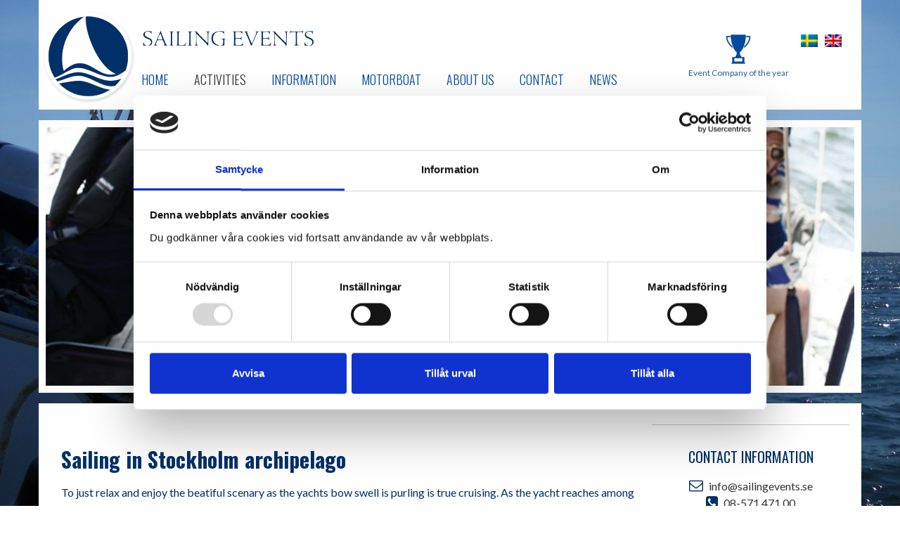

--- FILE ---
content_type: text/html; charset=UTF-8
request_url: https://www.sailingevents.se/en/aktiviteter/skargardssegling/
body_size: 15897
content:
<!DOCTYPE html>
<html lang="en-US">
<head>
<meta charset="utf-8">
<meta http-equiv="X-UA-Compatible" content="IE=edge">
<meta name="viewport" content="width=device-width, initial-scale=1">
<title>Segling i Stockholms skärgård | Evenemang för vänner &amp; företag</title>
<link rel="stylesheet" href="/wp-content/themes/cmsvrx-theme/css/bootstrap.min.css">
<link rel="stylesheet" media="all" href="https://www.sailingevents.se/wp-content/themes/cmsvrx-theme/style.css" />
<link rel="apple-touch-icon" href="/files/mobile.png" />
<link rel="icon" type="image/png" href="/files/favicon.png" />
<script type="text/javascript" data-cookieconsent="ignore">
	window.dataLayer = window.dataLayer || [];

	function gtag() {
		dataLayer.push(arguments);
	}

	gtag("consent", "default", {
		ad_personalization: "denied",
		ad_storage: "denied",
		ad_user_data: "denied",
		analytics_storage: "denied",
		functionality_storage: "denied",
		personalization_storage: "denied",
		security_storage: "granted",
		wait_for_update: 500,
	});
	gtag("set", "ads_data_redaction", true);
	gtag("set", "url_passthrough", true);
</script>
<script type="text/javascript"
		id="Cookiebot"
		src="https://consent.cookiebot.com/uc.js"
		data-implementation="wp"
		data-cbid="6a05d250-c756-4efe-89f2-e4d15a40bdc1"
						data-culture="SV"
				data-blockingmode="auto"
	></script>
<meta name='robots' content='max-image-preview:large' />
<link rel="alternate" title="oEmbed (JSON)" type="application/json+oembed" href="https://www.sailingevents.se/en/wp-json/oembed/1.0/embed?url=https%3A%2F%2Fwww.sailingevents.se%2Fen%2Faktiviteter%2Fskargardssegling%2F" />
<link rel="alternate" title="oEmbed (XML)" type="text/xml+oembed" href="https://www.sailingevents.se/en/wp-json/oembed/1.0/embed?url=https%3A%2F%2Fwww.sailingevents.se%2Fen%2Faktiviteter%2Fskargardssegling%2F&#038;format=xml" />
<style id='wp-img-auto-sizes-contain-inline-css'>
img:is([sizes=auto i],[sizes^="auto," i]){contain-intrinsic-size:3000px 1500px}
/*# sourceURL=wp-img-auto-sizes-contain-inline-css */
</style>
<link rel='stylesheet' id='sbi_styles-css' href='https://www.sailingevents.se/wp-content/plugins/instagram-feed/css/sbi-styles.min.css?ver=6.10.0' media='all' />
<style id='wp-emoji-styles-inline-css'>

	img.wp-smiley, img.emoji {
		display: inline !important;
		border: none !important;
		box-shadow: none !important;
		height: 1em !important;
		width: 1em !important;
		margin: 0 0.07em !important;
		vertical-align: -0.1em !important;
		background: none !important;
		padding: 0 !important;
	}
/*# sourceURL=wp-emoji-styles-inline-css */
</style>
<link rel='stylesheet' id='wp-block-library-css' href='https://www.sailingevents.se/wp-includes/css/dist/block-library/style.min.css?ver=6.9' media='all' />
<style id='global-styles-inline-css'>
:root{--wp--preset--aspect-ratio--square: 1;--wp--preset--aspect-ratio--4-3: 4/3;--wp--preset--aspect-ratio--3-4: 3/4;--wp--preset--aspect-ratio--3-2: 3/2;--wp--preset--aspect-ratio--2-3: 2/3;--wp--preset--aspect-ratio--16-9: 16/9;--wp--preset--aspect-ratio--9-16: 9/16;--wp--preset--color--black: #000000;--wp--preset--color--cyan-bluish-gray: #abb8c3;--wp--preset--color--white: #ffffff;--wp--preset--color--pale-pink: #f78da7;--wp--preset--color--vivid-red: #cf2e2e;--wp--preset--color--luminous-vivid-orange: #ff6900;--wp--preset--color--luminous-vivid-amber: #fcb900;--wp--preset--color--light-green-cyan: #7bdcb5;--wp--preset--color--vivid-green-cyan: #00d084;--wp--preset--color--pale-cyan-blue: #8ed1fc;--wp--preset--color--vivid-cyan-blue: #0693e3;--wp--preset--color--vivid-purple: #9b51e0;--wp--preset--gradient--vivid-cyan-blue-to-vivid-purple: linear-gradient(135deg,rgb(6,147,227) 0%,rgb(155,81,224) 100%);--wp--preset--gradient--light-green-cyan-to-vivid-green-cyan: linear-gradient(135deg,rgb(122,220,180) 0%,rgb(0,208,130) 100%);--wp--preset--gradient--luminous-vivid-amber-to-luminous-vivid-orange: linear-gradient(135deg,rgb(252,185,0) 0%,rgb(255,105,0) 100%);--wp--preset--gradient--luminous-vivid-orange-to-vivid-red: linear-gradient(135deg,rgb(255,105,0) 0%,rgb(207,46,46) 100%);--wp--preset--gradient--very-light-gray-to-cyan-bluish-gray: linear-gradient(135deg,rgb(238,238,238) 0%,rgb(169,184,195) 100%);--wp--preset--gradient--cool-to-warm-spectrum: linear-gradient(135deg,rgb(74,234,220) 0%,rgb(151,120,209) 20%,rgb(207,42,186) 40%,rgb(238,44,130) 60%,rgb(251,105,98) 80%,rgb(254,248,76) 100%);--wp--preset--gradient--blush-light-purple: linear-gradient(135deg,rgb(255,206,236) 0%,rgb(152,150,240) 100%);--wp--preset--gradient--blush-bordeaux: linear-gradient(135deg,rgb(254,205,165) 0%,rgb(254,45,45) 50%,rgb(107,0,62) 100%);--wp--preset--gradient--luminous-dusk: linear-gradient(135deg,rgb(255,203,112) 0%,rgb(199,81,192) 50%,rgb(65,88,208) 100%);--wp--preset--gradient--pale-ocean: linear-gradient(135deg,rgb(255,245,203) 0%,rgb(182,227,212) 50%,rgb(51,167,181) 100%);--wp--preset--gradient--electric-grass: linear-gradient(135deg,rgb(202,248,128) 0%,rgb(113,206,126) 100%);--wp--preset--gradient--midnight: linear-gradient(135deg,rgb(2,3,129) 0%,rgb(40,116,252) 100%);--wp--preset--font-size--small: 13px;--wp--preset--font-size--medium: 20px;--wp--preset--font-size--large: 36px;--wp--preset--font-size--x-large: 42px;--wp--preset--spacing--20: 0.44rem;--wp--preset--spacing--30: 0.67rem;--wp--preset--spacing--40: 1rem;--wp--preset--spacing--50: 1.5rem;--wp--preset--spacing--60: 2.25rem;--wp--preset--spacing--70: 3.38rem;--wp--preset--spacing--80: 5.06rem;--wp--preset--shadow--natural: 6px 6px 9px rgba(0, 0, 0, 0.2);--wp--preset--shadow--deep: 12px 12px 50px rgba(0, 0, 0, 0.4);--wp--preset--shadow--sharp: 6px 6px 0px rgba(0, 0, 0, 0.2);--wp--preset--shadow--outlined: 6px 6px 0px -3px rgb(255, 255, 255), 6px 6px rgb(0, 0, 0);--wp--preset--shadow--crisp: 6px 6px 0px rgb(0, 0, 0);}:where(.is-layout-flex){gap: 0.5em;}:where(.is-layout-grid){gap: 0.5em;}body .is-layout-flex{display: flex;}.is-layout-flex{flex-wrap: wrap;align-items: center;}.is-layout-flex > :is(*, div){margin: 0;}body .is-layout-grid{display: grid;}.is-layout-grid > :is(*, div){margin: 0;}:where(.wp-block-columns.is-layout-flex){gap: 2em;}:where(.wp-block-columns.is-layout-grid){gap: 2em;}:where(.wp-block-post-template.is-layout-flex){gap: 1.25em;}:where(.wp-block-post-template.is-layout-grid){gap: 1.25em;}.has-black-color{color: var(--wp--preset--color--black) !important;}.has-cyan-bluish-gray-color{color: var(--wp--preset--color--cyan-bluish-gray) !important;}.has-white-color{color: var(--wp--preset--color--white) !important;}.has-pale-pink-color{color: var(--wp--preset--color--pale-pink) !important;}.has-vivid-red-color{color: var(--wp--preset--color--vivid-red) !important;}.has-luminous-vivid-orange-color{color: var(--wp--preset--color--luminous-vivid-orange) !important;}.has-luminous-vivid-amber-color{color: var(--wp--preset--color--luminous-vivid-amber) !important;}.has-light-green-cyan-color{color: var(--wp--preset--color--light-green-cyan) !important;}.has-vivid-green-cyan-color{color: var(--wp--preset--color--vivid-green-cyan) !important;}.has-pale-cyan-blue-color{color: var(--wp--preset--color--pale-cyan-blue) !important;}.has-vivid-cyan-blue-color{color: var(--wp--preset--color--vivid-cyan-blue) !important;}.has-vivid-purple-color{color: var(--wp--preset--color--vivid-purple) !important;}.has-black-background-color{background-color: var(--wp--preset--color--black) !important;}.has-cyan-bluish-gray-background-color{background-color: var(--wp--preset--color--cyan-bluish-gray) !important;}.has-white-background-color{background-color: var(--wp--preset--color--white) !important;}.has-pale-pink-background-color{background-color: var(--wp--preset--color--pale-pink) !important;}.has-vivid-red-background-color{background-color: var(--wp--preset--color--vivid-red) !important;}.has-luminous-vivid-orange-background-color{background-color: var(--wp--preset--color--luminous-vivid-orange) !important;}.has-luminous-vivid-amber-background-color{background-color: var(--wp--preset--color--luminous-vivid-amber) !important;}.has-light-green-cyan-background-color{background-color: var(--wp--preset--color--light-green-cyan) !important;}.has-vivid-green-cyan-background-color{background-color: var(--wp--preset--color--vivid-green-cyan) !important;}.has-pale-cyan-blue-background-color{background-color: var(--wp--preset--color--pale-cyan-blue) !important;}.has-vivid-cyan-blue-background-color{background-color: var(--wp--preset--color--vivid-cyan-blue) !important;}.has-vivid-purple-background-color{background-color: var(--wp--preset--color--vivid-purple) !important;}.has-black-border-color{border-color: var(--wp--preset--color--black) !important;}.has-cyan-bluish-gray-border-color{border-color: var(--wp--preset--color--cyan-bluish-gray) !important;}.has-white-border-color{border-color: var(--wp--preset--color--white) !important;}.has-pale-pink-border-color{border-color: var(--wp--preset--color--pale-pink) !important;}.has-vivid-red-border-color{border-color: var(--wp--preset--color--vivid-red) !important;}.has-luminous-vivid-orange-border-color{border-color: var(--wp--preset--color--luminous-vivid-orange) !important;}.has-luminous-vivid-amber-border-color{border-color: var(--wp--preset--color--luminous-vivid-amber) !important;}.has-light-green-cyan-border-color{border-color: var(--wp--preset--color--light-green-cyan) !important;}.has-vivid-green-cyan-border-color{border-color: var(--wp--preset--color--vivid-green-cyan) !important;}.has-pale-cyan-blue-border-color{border-color: var(--wp--preset--color--pale-cyan-blue) !important;}.has-vivid-cyan-blue-border-color{border-color: var(--wp--preset--color--vivid-cyan-blue) !important;}.has-vivid-purple-border-color{border-color: var(--wp--preset--color--vivid-purple) !important;}.has-vivid-cyan-blue-to-vivid-purple-gradient-background{background: var(--wp--preset--gradient--vivid-cyan-blue-to-vivid-purple) !important;}.has-light-green-cyan-to-vivid-green-cyan-gradient-background{background: var(--wp--preset--gradient--light-green-cyan-to-vivid-green-cyan) !important;}.has-luminous-vivid-amber-to-luminous-vivid-orange-gradient-background{background: var(--wp--preset--gradient--luminous-vivid-amber-to-luminous-vivid-orange) !important;}.has-luminous-vivid-orange-to-vivid-red-gradient-background{background: var(--wp--preset--gradient--luminous-vivid-orange-to-vivid-red) !important;}.has-very-light-gray-to-cyan-bluish-gray-gradient-background{background: var(--wp--preset--gradient--very-light-gray-to-cyan-bluish-gray) !important;}.has-cool-to-warm-spectrum-gradient-background{background: var(--wp--preset--gradient--cool-to-warm-spectrum) !important;}.has-blush-light-purple-gradient-background{background: var(--wp--preset--gradient--blush-light-purple) !important;}.has-blush-bordeaux-gradient-background{background: var(--wp--preset--gradient--blush-bordeaux) !important;}.has-luminous-dusk-gradient-background{background: var(--wp--preset--gradient--luminous-dusk) !important;}.has-pale-ocean-gradient-background{background: var(--wp--preset--gradient--pale-ocean) !important;}.has-electric-grass-gradient-background{background: var(--wp--preset--gradient--electric-grass) !important;}.has-midnight-gradient-background{background: var(--wp--preset--gradient--midnight) !important;}.has-small-font-size{font-size: var(--wp--preset--font-size--small) !important;}.has-medium-font-size{font-size: var(--wp--preset--font-size--medium) !important;}.has-large-font-size{font-size: var(--wp--preset--font-size--large) !important;}.has-x-large-font-size{font-size: var(--wp--preset--font-size--x-large) !important;}
/*# sourceURL=global-styles-inline-css */
</style>

<style id='classic-theme-styles-inline-css'>
/*! This file is auto-generated */
.wp-block-button__link{color:#fff;background-color:#32373c;border-radius:9999px;box-shadow:none;text-decoration:none;padding:calc(.667em + 2px) calc(1.333em + 2px);font-size:1.125em}.wp-block-file__button{background:#32373c;color:#fff;text-decoration:none}
/*# sourceURL=/wp-includes/css/classic-themes.min.css */
</style>
<link rel='stylesheet' id='contact-form-7-css' href='https://www.sailingevents.se/wp-content/plugins/contact-form-7/includes/css/styles.css?ver=6.1.4' media='all' />
<link rel='stylesheet' id='wpml-legacy-dropdown-0-css' href='https://www.sailingevents.se/wp-content/plugins/sitepress-multilingual-cms/templates/language-switchers/legacy-dropdown/style.min.css?ver=1' media='all' />
<style id='wpml-legacy-dropdown-0-inline-css'>
.wpml-ls-statics-shortcode_actions{background-color:#eeeeee;}.wpml-ls-statics-shortcode_actions, .wpml-ls-statics-shortcode_actions .wpml-ls-sub-menu, .wpml-ls-statics-shortcode_actions a {border-color:#cdcdcd;}.wpml-ls-statics-shortcode_actions a, .wpml-ls-statics-shortcode_actions .wpml-ls-sub-menu a, .wpml-ls-statics-shortcode_actions .wpml-ls-sub-menu a:link, .wpml-ls-statics-shortcode_actions li:not(.wpml-ls-current-language) .wpml-ls-link, .wpml-ls-statics-shortcode_actions li:not(.wpml-ls-current-language) .wpml-ls-link:link {color:#444444;background-color:#ffffff;}.wpml-ls-statics-shortcode_actions .wpml-ls-sub-menu a:hover,.wpml-ls-statics-shortcode_actions .wpml-ls-sub-menu a:focus, .wpml-ls-statics-shortcode_actions .wpml-ls-sub-menu a:link:hover, .wpml-ls-statics-shortcode_actions .wpml-ls-sub-menu a:link:focus {color:#000000;background-color:#eeeeee;}.wpml-ls-statics-shortcode_actions .wpml-ls-current-language > a {color:#444444;background-color:#ffffff;}.wpml-ls-statics-shortcode_actions .wpml-ls-current-language:hover>a, .wpml-ls-statics-shortcode_actions .wpml-ls-current-language>a:focus {color:#000000;background-color:#eeeeee;}
/*# sourceURL=wpml-legacy-dropdown-0-inline-css */
</style>
<link rel='stylesheet' id='wpml-legacy-horizontal-list-0-css' href='https://www.sailingevents.se/wp-content/plugins/sitepress-multilingual-cms/templates/language-switchers/legacy-list-horizontal/style.min.css?ver=1' media='all' />
<link rel='stylesheet' id='cmsvrx-css-css' href='https://www.sailingevents.se/files/customcss/624.css?ver=6.9' media='all' />
<link rel='stylesheet' id='js_composer_front-css' href='https://www.sailingevents.se/wp-content/plugins/js_composer/assets/css/js_composer.min.css?ver=8.7.2' media='all' />
<link rel='stylesheet' id='wpmu-wpmu-ui-3-min-css-css' href='https://www.sailingevents.se/wp-content/plugins/wpmu_dev_maps_plugin/inc/external/wpmu-lib/css/wpmu-ui.3.min.css?ver=6.9' media='all' />
<link rel='stylesheet' id='wpmu-animate-3-min-css-css' href='https://www.sailingevents.se/wp-content/plugins/wpmu_dev_maps_plugin/inc/external/wpmu-lib/css/animate.3.min.css?ver=6.9' media='all' />
<script src="https://www.sailingevents.se/wp-includes/js/jquery/jquery.min.js?ver=3.7.1" id="jquery-core-js"></script>
<script src="https://www.sailingevents.se/wp-includes/js/jquery/jquery-migrate.min.js?ver=3.4.1" id="jquery-migrate-js"></script>
<script src="https://www.sailingevents.se/wp-content/plugins/sitepress-multilingual-cms/templates/language-switchers/legacy-dropdown/script.min.js?ver=1" id="wpml-legacy-dropdown-0-js"></script>
<script></script><link rel="https://api.w.org/" href="https://www.sailingevents.se/en/wp-json/" /><link rel="alternate" title="JSON" type="application/json" href="https://www.sailingevents.se/en/wp-json/wp/v2/pages/389" /><script type="text/javascript">if ( window._agmMaps === undefined ) { _agmMaps = []; }</script><!-- SEO meta tags powered by SmartCrawl https://wpmudev.com/project/smartcrawl-wordpress-seo/ -->
<link rel="canonical" href="https://www.sailingevents.se/en/aktiviteter/skargardssegling/" />
<meta name="description" content="Skärgårdssegling för grupper och företag i Stockholm. Ta med dina vänner och kollegor på en oförglömlig segling genom Stockholms fantastiska skärgård." />
<script type="application/ld+json">{"@context":"https:\/\/schema.org","@graph":[{"@type":"Organization","@id":"https:\/\/www.sailingevents.se\/#schema-publishing-organization","url":"https:\/\/www.sailingevents.se","name":"Sailing Events Stockholm"},{"@type":"WebSite","@id":"https:\/\/www.sailingevents.se\/#schema-website","url":"https:\/\/www.sailingevents.se","name":"Sailing Events Stockholm","encoding":"UTF-8","potentialAction":{"@type":"SearchAction","target":"https:\/\/www.sailingevents.se\/en\/search\/{search_term_string}\/","query-input":"required name=search_term_string"}},{"@type":"BreadcrumbList","@id":"https:\/\/www.sailingevents.se\/en\/aktiviteter\/skargardssegling\/?page&pagename=aktiviteter\/skargardssegling\/#breadcrumb","itemListElement":[{"@type":"ListItem","position":1,"name":"Home","item":"https:\/\/www.sailingevents.se"},{"@type":"ListItem","position":2,"name":"Activities","item":"https:\/\/www.sailingevents.se\/en\/aktiviteter\/"},{"@type":"ListItem","position":3,"name":"Cruising"}]},{"@type":"Person","@id":"https:\/\/www.sailingevents.se\/en\/author\/wcpro\/#schema-author","name":"cms","url":"https:\/\/www.sailingevents.se\/en\/author\/wcpro\/"},{"@type":"WebPage","@id":"https:\/\/www.sailingevents.se\/en\/aktiviteter\/skargardssegling\/#schema-webpage","isPartOf":{"@id":"https:\/\/www.sailingevents.se\/#schema-website"},"publisher":{"@id":"https:\/\/www.sailingevents.se\/#schema-publishing-organization"},"url":"https:\/\/www.sailingevents.se\/en\/aktiviteter\/skargardssegling\/"},{"@type":"Article","mainEntityOfPage":{"@id":"https:\/\/www.sailingevents.se\/en\/aktiviteter\/skargardssegling\/#schema-webpage"},"author":{"@id":"https:\/\/www.sailingevents.se\/en\/author\/wcpro\/#schema-author"},"publisher":{"@id":"https:\/\/www.sailingevents.se\/#schema-publishing-organization"},"dateModified":"2017-04-11T13:00:01","datePublished":"2017-01-25T13:42:23","headline":"Segling i Stockholms sk\u00e4rg\u00e5rd | Evenemang f\u00f6r v\u00e4nner & f\u00f6retag","description":"Sk\u00e4rg\u00e5rdssegling f\u00f6r grupper och f\u00f6retag i Stockholm. Ta med dina v\u00e4nner och kollegor p\u00e5 en of\u00f6rgl\u00f6mlig segling genom Stockholms fantastiska sk\u00e4rg\u00e5rd.","name":"Cruising"}]}</script>
<!-- /SEO -->
<noscript><style> .wpb_animate_when_almost_visible { opacity: 1; }</style></noscript><!--[if lt IE 9]>
<script src="https://oss.maxcdn.com/libs/html5shiv/3.7.0/html5shiv.js"></script>
<script src="https://oss.maxcdn.com/libs/respond.js/1.4.2/respond.min.js"></script>
<![endif]-->
<link rel="stylesheet" href="https://www.sailingevents.se/wp-content/themes/cmsvrx-theme/css/font-awesome.min.css"><script>$ = jQuery;</script>
<meta name="google-site-verification" content="_36bBi6okLk0lyoGu2q8_MVXMnrCez5Ma1bBHswtpXY" />
<meta name="facebook-domain-verification" content="8qhnacxsroswtql3aua65o4oe9ivi6" />

<link rel="preconnect" href="https://fonts.googleapis.com">
<link rel="preconnect" href="https://fonts.gstatic.com" crossorigin>
<link href="https://fonts.googleapis.com/css2?family=Gloria+Hallelujah&family=Lato:ital,wght@0,400;0,700;1,400;1,700&family=Oswald:wght@300;400;700&display=swap" rel="stylesheet">




<script>
$(document).ready(function() {
    $('.abstext').each(function () {
		var tempLink = $(this).find("h2 a").attr("href");
		$(this).click(function() {
			window.location.href = tempLink;
		});
    });
$('.needstyle li').each(function () {
		var tempLink = $(this).find("a").attr("href");
		$(this).click(function() {
			window.location.href = tempLink;
		});
    });
$("#content a.pdflink").prepend("<i class='fa fa-file-pdf-o' aria-hidden='true'></i>")
$("#content a.videolink").prepend("<i class='fa fa-video-camera' aria-hidden='true'></i>")
$("#content a.audiolink").prepend("<i class='fa fa-volume-up' aria-hidden='true'></i>")

});
</script>
<script>
$(window).load(function() {

   if ( $(window).width() > 992 ) {
    setTimeout(function(){

    var cHeight = $('.contentrow .contentcol').outerHeight(),
           rHeight = $('.contentrow .rightcol').outerHeight(),
           totalHeight = 0
 
       if ( cHeight > rHeight ) {

              $(".rightcol .widget:not(:last-child").each(function(){
                    totalHeight += $(this).outerHeight();
               });
              var  addheight =   cHeight - totalHeight
              $('.contentrow .rightcol .widget:last-child').outerHeight(addheight - 25)     
              $('.contentrow .rightcol').outerHeight(cHeight - 60)  

        } else {
                      $('.contentrow .contentcol').outerHeight(rHeight)
       }

 }, 1000);	 
   }
 if ( $(window).width() < 768) {
              $("#startrow .vc_col-sm-4:last-child").insertBefore("#startrow .vc_col-sm-4:nth-child(2)")
           
 }

});
</script>
<meta name="google-site-verification" content="tV5BzSIA4YgxTTh8Ajk6-l0F89tF31k1eBwGT-0pH1A" />

<!-- Google tag (gtag.js) -->
<script async src="https://www.googletagmanager.com/gtag/js?id=G-E5K79NH3P4"></script>
<script>
  window.dataLayer = window.dataLayer || [];
  function gtag(){dataLayer.push(arguments);}
  gtag('js', new Date());

  gtag('config', 'G-E5K79NH3P4');
</script>

<!-- Meta Pixel Code -->
<script>
  !function(f,b,e,v,n,t,s)
  {if(f.fbq)return;n=f.fbq=function(){n.callMethod?
  n.callMethod.apply(n,arguments):n.queue.push(arguments)};
  if(!f._fbq)f._fbq=n;n.push=n;n.loaded=!0;n.version='2.0';
  n.queue=[];t=b.createElement(e);t.async=!0;
  t.src=v;s=b.getElementsByTagName(e)[0];
  s.parentNode.insertBefore(t,s)}(window, document,'script',
  'https://connect.facebook.net/en_US/fbevents.js');
  fbq('init', '1317035119247015');
  fbq('track', 'PageView');
</script>
<noscript><img height="1" width="1" style="display:none"
  src="https://www.facebook.com/tr?id=1317035119247015&ev=PageView&noscript=1"
/></noscript>
<!-- End Meta Pixel Code -->
<link rel='stylesheet' id='metaslider-flex-slider-css' href='https://www.sailingevents.se/wp-content/plugins/ml-slider/assets/sliders/flexslider/flexslider.css?ver=3.104.0' media='all' property='stylesheet' />
<link rel='stylesheet' id='metaslider-public-css' href='https://www.sailingevents.se/wp-content/plugins/ml-slider/assets/metaslider/public.css?ver=3.104.0' media='all' property='stylesheet' />
<style id='metaslider-public-inline-css'>
@media only screen and (max-width: 767px) { .hide-arrows-smartphone .flex-direction-nav, .hide-navigation-smartphone .flex-control-paging, .hide-navigation-smartphone .flex-control-nav, .hide-navigation-smartphone .filmstrip, .hide-slideshow-smartphone, .metaslider-hidden-content.hide-smartphone{ display: none!important; }}@media only screen and (min-width : 768px) and (max-width: 1023px) { .hide-arrows-tablet .flex-direction-nav, .hide-navigation-tablet .flex-control-paging, .hide-navigation-tablet .flex-control-nav, .hide-navigation-tablet .filmstrip, .hide-slideshow-tablet, .metaslider-hidden-content.hide-tablet{ display: none!important; }}@media only screen and (min-width : 1024px) and (max-width: 1439px) { .hide-arrows-laptop .flex-direction-nav, .hide-navigation-laptop .flex-control-paging, .hide-navigation-laptop .flex-control-nav, .hide-navigation-laptop .filmstrip, .hide-slideshow-laptop, .metaslider-hidden-content.hide-laptop{ display: none!important; }}@media only screen and (min-width : 1440px) { .hide-arrows-desktop .flex-direction-nav, .hide-navigation-desktop .flex-control-paging, .hide-navigation-desktop .flex-control-nav, .hide-navigation-desktop .filmstrip, .hide-slideshow-desktop, .metaslider-hidden-content.hide-desktop{ display: none!important; }}
/*# sourceURL=metaslider-public-inline-css */
</style>
<link rel='stylesheet' id='lightbox2-css' href='https://www.sailingevents.se/wp-content/plugins/js_composer/assets/lib/vendor/dist/lightbox2/dist/css/lightbox.min.css?ver=8.7.2' media='all' />
</head>
<body class="wp-singular page-template-default page page-id-389 page-child parent-pageid-378 wp-theme-cmsvrx-theme metaslider-plugin en wpb-js-composer js-comp-ver-8.7.2 vc_responsive">
<!-- Script for email clicks -->
<script>
  window.addEventListener('load',function(){
    document.querySelectorAll('[href="mailto:info@sailingevents.se"]').forEach(function(e){
      e.addEventListener('click',function(){
      gtag('event', 'email_click'); 
      });    
    });
  });
</script>

<!-- Script for element visibility -->
<script>
  window.addEventListener('load',function(){
    var formTimer = setInterval(function(){
      if(jQuery('.wpcf7-response-output:contains("Tack, ditt meddelande har skickats.")').is(':visible')){
       gtag('event', 'contact_form_submission');
        clearInterval(formTimer);
      }
    },1000);
  });
</script>

<!-- Script for phone clicks -->
<script>
  window.addEventListener('load',function(){
    document.querySelectorAll('[href="tel:0046857147100"]').forEach(function(e){
      e.addEventListener('click',function(){
      gtag('event', 'phone_clicks');  
      });    
    });
  });
</script>




<div id="fb-root"></div>
<script>(function(d, s, id) {
  var js, fjs = d.getElementsByTagName(s)[0];
  if (d.getElementById(id)) return;
  js = d.createElement(s); js.id = id;
  js.src = "//connect.facebook.net/sv_SE/sdk.js#xfbml=1&version=v2.5&appId=203583992994950";
  fjs.parentNode.insertBefore(js, fjs);
}(document, 'script', 'facebook-jssdk'));</script>

<div id="page" class="">

	<header id="header" role="banner">
		<div class="container">
			<div class="logoholder logo-left">
					<a href="/">
						<img src="/files/sailing-logo.png" alt="Sailingevents">
					</a>
				</div><div id="icl_lang_sel_widget-2" class="widget widget_icl_lang_sel_widget">
<div class="wpml-ls-sidebars-header_widget wpml-ls wpml-ls-legacy-list-horizontal">
	<ul><li class="wpml-ls-slot-header_widget wpml-ls-item wpml-ls-item-sv wpml-ls-first-item wpml-ls-item-legacy-list-horizontal">
				<a href="https://www.sailingevents.se/aktiviteter/skargardssegling/" class="wpml-ls-link">
                                <img
            class="wpml-ls-flag"
            src="https://www.sailingevents.se/wp-content/plugins/sitepress-multilingual-cms/res/flags/sv.png"
            alt="Swedish"
            
            
    /></a>
			</li><li class="wpml-ls-slot-header_widget wpml-ls-item wpml-ls-item-en wpml-ls-current-language wpml-ls-last-item wpml-ls-item-legacy-list-horizontal">
				<a href="https://www.sailingevents.se/en/aktiviteter/skargardssegling/" class="wpml-ls-link">
                                <img
            class="wpml-ls-flag"
            src="https://www.sailingevents.se/wp-content/plugins/sitepress-multilingual-cms/res/flags/en.png"
            alt="English"
            
            
    /></a>
			</li></ul>
</div>
</div><div id="text-15" class="widget widget_text">			<div class="textwidget"><div class="event_swe"><a href="/arets-upplevelseforetag-2017/ "><img fetchpriority="high" decoding="async" class="alignnone size-medium wp-image-914 aligncenter" src="/files/trophy_blue-260x300.jpg" alt="" width="260" height="300" /></a></p>
<p style="text-align: center;"><a style="text-decoration: none;" href="/arets-upplevelseforetag-2017/ ">Årets upplevelseföretag</a></p>
</div>
<div class="event_eng"><a href="/en/event-company-of-the-year-2017/ "><img fetchpriority="high" decoding="async" class="alignnone size-medium wp-image-914 aligncenter" src="/files/trophy_blue-260x300.jpg" alt="" width="260" height="300" /></a></p>
<p style="text-align: center;"><a style="text-decoration: none;" href="/en/event-company-of-the-year-2017/ ">Event Company of the year</a></p>
</div>
</div>
		</div>
			<div class="navbar-default">
				<div class="navbar-header">
					<button style="float:left;" type="button" class="navbar-toggle modalsearch" data-toggle="modal" data-target="#modalSearch">
							<span class="glyphicon glyphicon-search" aria-hidden="true"></span>
						</button>

						<div class="modal fade" id="modalSearch" tabindex="-1" role="dialog" aria-labelledby="cmssearch">
							<div class="modal-dialog" style="z-index:1600;" role="document">
								<div class="modal-content">
									<div class="modal-header">
										<button type="button" class="close" data-dismiss="modal" aria-label="Close"><span aria-hidden="true">&times;</span></button>
										<h4 class="modal-title" id="modalLabel" style="font-weight:600;">Search</h4>
									</div>
									<div class="modal-body">
										<div class="search">
											<form method="get" id="searchform" action="/">
											<label class="hidden" for="s">Search</label>
											<div>
												<input style="color:#222;" type="text" name="s" id="s" />
												<input style="color:#222;" type="submit" id="searchsubmit" value="Search" />
											</div>
											</form>
										</div>
									</div>
									<div class="modal-footer">
										<button style="color:#222;" type="button" class="btn btn-error" data-dismiss="modal">Close</button>
									</div>
								</div>
							</div>
						</div><button style="float:left;" type="button" class="navbar-toggle modalinfo" data-toggle="modal" data-target="#modalInfo">
							<span class="glyphicon glyphicon-info-sign" aria-hidden="true"></span>
						</button>

						<div class="modal fade" id="modalInfo" tabindex="-1" role="dialog" aria-labelledby="cmsinfo">
							<div class="modal-dialog" style="z-index:1600;" role="document">
								<div class="modal-content">
									<div class="modal-header">
										<button type="button" class="close" data-dismiss="modal" aria-label="Close"><span aria-hidden="true">&times;</span></button>
										<h4 class="modal-title" id="modalLabel" style="font-weight:600;">Kontakt</h4>
									</div><div class="modal-header">
											<h4 class="modal-title" id="modalTelefon">
												<span class="glyphicon glyphicon-earphone" aria-hidden="true"></span>
												<a style="color:#222;" href="tel:+46 8-571 471 00">+46 8-571 471 00</a>
											</h4>
										</div><div class="modal-header">
											<h4 class="modal-title" id="modalEpost">
												<span class="glyphicon glyphicon-send" aria-hidden="true"></span>
												<a style="color:#222;" href="mailto:info@sailingevents.se">info@sailingevents.se</a>
											</h4>
										</div><div class="modal-footer">
										<button style="color:#222;" type="button" class="btn btn-error" data-dismiss="modal">Close</button>
									</div>
								</div>
							</div>
						</div>
										<button type="button" class="navbar-toggle" data-toggle="collapse" data-target=".navbar-collapse">
						<span class="sr-only">Toggle navigation</span>
						<span class="icon-bar"></span>
						<span class="icon-bar"></span>
						<span class="icon-bar"></span>
					</button>
				</div>

				<div id="navbar-collapse-1" class="collapse navbar-collapse menu"><div class="menu-main-menu-eng-container"><ul id="menu-main-menu-eng" class="nav navbar-nav"><li id="menu-item-517" class="menu-item menu-item-type-post_type menu-item-object-page menu-item-home menu-item-517"><a title="Home" href="https://www.sailingevents.se/en/">Home</a></li>
<li id="menu-item-502" class="menu-item menu-item-type-post_type menu-item-object-page current-page-ancestor current-menu-ancestor current-menu-parent current-page-parent current_page_parent current_page_ancestor menu-item-has-children menu-item-502 dropdown"><a title="Activities" href="https://www.sailingevents.se/en/aktiviteter/" class="dropdown" aria-haspopup="true">Activities</a>
<ul role="menu" class=" dropdown-menu level-0">
	<li id="menu-item-506" class="menu-item menu-item-type-post_type menu-item-object-page menu-item-506"><a title="Conference" href="https://www.sailingevents.se/en/aktiviteter/konferens/">Conference</a></li>
	<li id="menu-item-513" class="menu-item menu-item-type-post_type menu-item-object-page menu-item-513"><a title="Teambuilding" href="https://www.sailingevents.se/en/aktiviteter/teambuilding/">Teambuilding</a></li>
	<li id="menu-item-508" class="menu-item menu-item-type-post_type menu-item-object-page menu-item-508"><a title="KickOff" href="https://www.sailingevents.se/en/aktiviteter/kickoff/">KickOff</a></li>
	<li id="menu-item-507" class="menu-item menu-item-type-post_type menu-item-object-page current-menu-item page_item page-item-389 current_page_item menu-item-507 active"><a title="Cruising" href="https://www.sailingevents.se/en/aktiviteter/skargardssegling/">Cruising</a></li>
	<li id="menu-item-512" class="menu-item menu-item-type-post_type menu-item-object-page menu-item-512"><a title="Sailracing" href="https://www.sailingevents.se/en/aktiviteter/kappsegling/">Sailracing</a></li>
	<li id="menu-item-511" class="menu-item menu-item-type-post_type menu-item-object-page menu-item-511"><a title="Regatta" href="https://www.sailingevents.se/en/aktiviteter/regatta/">Regatta</a></li>
	<li id="menu-item-509" class="menu-item menu-item-type-post_type menu-item-object-page menu-item-509"><a title="Matchrace" href="https://www.sailingevents.se/en/aktiviteter/matchrace/">Matchrace</a></li>
	<li id="menu-item-504" class="menu-item menu-item-type-post_type menu-item-object-page menu-item-504"><a title="Boat rent / Charter" href="https://www.sailingevents.se/en/aktiviteter/batuthyrning-charter/">Boat rent / Charter</a></li>
	<li id="menu-item-510" class="menu-item menu-item-type-post_type menu-item-object-page menu-item-510"><a title="Private groups" href="https://www.sailingevents.se/en/aktiviteter/privata-grupper/">Private groups</a></li>
	<li id="menu-item-658" class="menu-item menu-item-type-post_type menu-item-object-page menu-item-658"><a title="Education" href="https://www.sailingevents.se/en/aktiviteter/utbildning/">Education</a></li>
</ul>
</li>
<li id="menu-item-532" class="menu-item menu-item-type-custom menu-item-object-custom menu-item-has-children menu-item-532 dropdown"><a title="Information" href="/en/vara-batarutrustning/" class="dropdown" aria-haspopup="true">Information</a>
<ul role="menu" class=" dropdown-menu level-0">
	<li id="menu-item-529" class="menu-item menu-item-type-post_type menu-item-object-page menu-item-529"><a title="Our yachts / equipment" href="https://www.sailingevents.se/en/vara-batar-utrustning/">Our yachts / equipment</a></li>
	<li id="menu-item-518" class="menu-item menu-item-type-post_type menu-item-object-page menu-item-518"><a title="Information / Booking" href="https://www.sailingevents.se/en/information-bokningregler/">Information / Booking</a></li>
	<li id="menu-item-519" class="menu-item menu-item-type-post_type menu-item-object-page menu-item-519"><a title="Map &#038; Road Description to us" href="https://www.sailingevents.se/en/karta-vagbeskrivning/">Map &#038; Road Description to us</a></li>
	<li id="menu-item-531" class="menu-item menu-item-type-post_type menu-item-object-page menu-item-531"><a title="References" href="https://www.sailingevents.se/en/referenser/">References</a></li>
	<li id="menu-item-516" class="menu-item menu-item-type-post_type menu-item-object-page menu-item-516"><a title="Environmental policy" href="https://www.sailingevents.se/en/miljopolicy/">Environmental policy</a></li>
</ul>
</li>
<li id="menu-item-527" class="menu-item menu-item-type-post_type menu-item-object-page menu-item-527"><a title="Motorboat" href="https://www.sailingevents.se/en/motorbat/">Motorboat</a></li>
<li id="menu-item-498" class="menu-item menu-item-type-post_type menu-item-object-page menu-item-has-children menu-item-498 dropdown"><a title="About us" href="https://www.sailingevents.se/en/om-oss/" class="dropdown" aria-haspopup="true">About us</a>
<ul role="menu" class=" dropdown-menu level-0">
	<li id="menu-item-499" class="menu-item menu-item-type-post_type menu-item-object-page menu-item-499"><a title="Sailing Events" href="https://www.sailingevents.se/en/om-oss/sailing-events/">Sailing Events</a></li>
	<li id="menu-item-500" class="menu-item menu-item-type-post_type menu-item-object-page menu-item-500"><a title="Skippers" href="https://www.sailingevents.se/en/om-oss/skepparna/">Skippers</a></li>
	<li id="menu-item-501" class="menu-item menu-item-type-post_type menu-item-object-page menu-item-501"><a title="Our yachts / Equipment" href="https://www.sailingevents.se/en/om-oss/vara-batar-utrustning/">Our yachts / Equipment</a></li>
</ul>
</li>
<li id="menu-item-515" class="menu-item menu-item-type-post_type menu-item-object-page menu-item-515"><a title="Contact" href="https://www.sailingevents.se/en/kontakt/">Contact</a></li>
<li id="menu-item-642" class="menu-item menu-item-type-post_type menu-item-object-page menu-item-642"><a title="News" href="https://www.sailingevents.se/en/nyheter/">News</a></li>
</ul></div></div>			</div>
		</div>
	</header>

	<div class="" id="top">
		<div class="container">
		<div id="metaslider_widget-2" class="widget insideheaderbefore widget_metaslider_widget"><div id="metaslider-id-52" style="max-width: 1170px; margin: 0 auto;" class="ml-slider-3-104-0 metaslider metaslider-flex metaslider-52 ml-slider has-dots-nav ms-theme-default" role="region" aria-label="New Slider" data-height="374" data-width="1170">
    <div id="metaslider_container_52">
        <div id="metaslider_52">
            <ul class='slides'>
                <li style="display: block; width: 100%;" class="slide-61 ms-image " aria-roledescription="slide" data-date="2016-11-14 12:28:17" data-filename="sailingevents-slide9.jpg" data-slide-type="image"><img src="/files/sailingevents-slide9.jpg" height="374" width="1170" alt="" class="slider-52 slide-61 msDefaultImage" /></li>
                <li style="display: none; width: 100%;" class="slide-707 ms-image " aria-roledescription="slide" data-date="2017-04-11 10:59:47" data-filename="sailing-events02.jpg" data-slide-type="image"><img src="/files/sailing-events02.jpg" height="374" width="1170" alt="" class="slider-52 slide-707 msDefaultImage" /></li>
                <li style="display: none; width: 100%;" class="slide-571 ms-image " aria-roledescription="slide" data-date="2017-03-13 16:09:10" data-filename="nslide03.jpg" data-slide-type="image"><img src="/files/nslide03.jpg" height="374" width="1170" alt="" class="slider-52 slide-571 msDefaultImage" /></li>
                <li style="display: none; width: 100%;" class="slide-572 ms-image " aria-roledescription="slide" data-date="2017-03-13 16:09:11" data-filename="nslide04.jpg" data-slide-type="image"><img src="/files/nslide04.jpg" height="374" width="1170" alt="Segling i Stockholm" class="slider-52 slide-572 msDefaultImage" /></li>
                <li style="display: none; width: 100%;" class="slide-573 ms-image " aria-roledescription="slide" data-date="2017-03-13 16:09:11" data-filename="nslide05.jpg" data-slide-type="image"><img src="/files/nslide05.jpg" height="374" width="1170" alt="" class="slider-52 slide-573 msDefaultImage" /></li>
                <li style="display: none; width: 100%;" class="slide-708 ms-image " aria-roledescription="slide" data-date="2017-04-11 11:12:50" data-filename="sailing-events06.jpg" data-slide-type="image"><img src="/files/sailing-events06.jpg" height="374" width="1170" alt="" class="slider-52 slide-708 msDefaultImage" /></li>
                <li style="display: none; width: 100%;" class="slide-574 ms-image " aria-roledescription="slide" data-date="2017-03-13 16:09:12" data-filename="nslide07.jpg" data-slide-type="image"><img src="/files/nslide07.jpg" height="374" width="1170" alt="" class="slider-52 slide-574 msDefaultImage" /></li>
                <li style="display: none; width: 100%;" class="slide-575 ms-image " aria-roledescription="slide" data-date="2017-03-13 16:09:13" data-filename="nslide08.jpg" data-slide-type="image"><img src="/files/nslide08.jpg" height="374" width="1170" alt="" class="slider-52 slide-575 msDefaultImage" /></li>
                <li style="display: none; width: 100%;" class="slide-576 ms-image " aria-roledescription="slide" data-date="2017-03-13 16:09:14" data-filename="nslide09.jpg" data-slide-type="image"><img src="/files/nslide09.jpg" height="374" width="1170" alt="" class="slider-52 slide-576 msDefaultImage" /></li>
                <li style="display: none; width: 100%;" class="slide-710 ms-image " aria-roledescription="slide" data-date="2017-04-11 11:15:46" data-filename="sailing-events10.jpg" data-slide-type="image"><img src="/files/sailing-events10.jpg" height="374" width="1170" alt="" class="slider-52 slide-710 msDefaultImage" /></li>
            </ul>
        </div>
        
    </div>
</div></div>
			<div class="navbar-default">
				<div class="navbar-header">
									</div>
			</div>

		</div>
	</div>

	<main class="" id="contentholder" role="main">
		<div class="container">
			
<section id="content" role="main">
<article id="post-389" class="post-389 page type-page status-publish hentry">

<section class="entry-content">
<div class="wpb-content-wrapper"><div class="vc_row wpb_row vc_row-fluid contentrow"><div class="contentcol wpb_column vc_column_container vc_col-sm-9"><div class="vc_column-inner"><div class="wpb_wrapper">
	<div class="wpb_text_column wpb_content_element" >
		<div class="wpb_wrapper">
			<h1>Sailing in Stockholm archipelago</h1>
<p>To just relax and enjoy the beatiful scenary as the yachts bow swell is purling is true cruising. As the yacht reaches among the many wonderful islands and the glittering sea. This is by all means breath taking. During our cruise our skipper will guide you to the most wonderful places in the Stockholm archipelago. Make sure you bring your close ones and freinds along. This is something extra ordinary that you would like to share with all of them.</p>

		</div>
	</div>

	<div  class="wpb_single_image wpb_content_element vc_align_left wpb_content_element">
		
		<figure class="wpb_wrapper vc_figure">
			<a class="" data-lightbox="lightbox[rel-389-3197576635]" href="/files/Skärgårdssegling-1-1024x768.jpg" target="_self" class="vc_single_image-wrapper   vc_box_border_grey"><img decoding="async" width="3264" height="2448" src="/files/Skärgårdssegling-1.jpg" class="vc_single_image-img attachment-full" alt="" title="Skärgårdssegling-1" srcset="/files/Skärgårdssegling-1.jpg 3264w, /files/Skärgårdssegling-1-300x225.jpg 300w, /files/Skärgårdssegling-1-768x576.jpg 768w, /files/Skärgårdssegling-1-1024x768.jpg 1024w" sizes="(max-width: 3264px) 100vw, 3264px" /></a>
		</figure>
	</div>

	<div class="wpb_text_column wpb_content_element" >
		<div class="wpb_wrapper">
			<h2>Sailing with skipper/guide among 22.000 islands in the Stockholm archipelago.</h2>
<p>At your arrival fresh coffee will be served together with a short brief about the yachts, safety regulations and the suggested route for the day. After that the sails will be hoisted and we set course towards Ladviken were a nice lunch will be served. Alternatively we sail southerly towards Nämndöfjärden and Hallskär. Or why not head towards the open horizon and have lunch in the outer archipelago next to Sandhamn. No matter what it will be a most memorable day for all participates and a day to remember for a very long time!</p>

		</div>
	</div>

	<div  class="wpb_single_image wpb_content_element vc_align_left wpb_content_element">
		
		<figure class="wpb_wrapper vc_figure">
			<a class="" data-lightbox="lightbox[rel-389-833763728]" href="/files/Skärgårdssegling-2-1024x768.jpg" target="_self" class="vc_single_image-wrapper   vc_box_border_grey"><img decoding="async" width="3264" height="2448" src="/files/Skärgårdssegling-2.jpg" class="vc_single_image-img attachment-full" alt="" title="Skärgårdssegling-2" srcset="/files/Skärgårdssegling-2.jpg 3264w, /files/Skärgårdssegling-2-300x225.jpg 300w, /files/Skärgårdssegling-2-768x576.jpg 768w, /files/Skärgårdssegling-2-1024x768.jpg 1024w" sizes="(max-width: 3264px) 100vw, 3264px" /></a>
		</figure>
	</div>
</div></div></div><div class="rightcol wpb_column vc_column_container vc_col-sm-3"><div class="vc_column-inner"><div class="wpb_wrapper"><div  class="wpb_widgetised_column wpb_content_element">
		<div class="wpb_wrapper">
			
			<div id="text-13" class="widget vcwidget2 widget_text">			<div class="textwidget"><h2>Contact information</h2>
<p><i class="fa fa-envelope-o" aria-hidden="true">&nbsp;</i> <a href="mailto:info@sailingevents.se">info@sailingevents.se</a><br />
<i class="fa fa-phone-square" aria-hidden="true">&nbsp;</i> <a href="tel:0857147100">08-571 471 00</a></p>
</div>
		</div><div id="text-8" class="widget vcwidget2 widget_text">			<div class="textwidget"><h2>Social Media</h2>
<p><a href="https://www.facebook.com/SailingEventsStockholm" target="_blank"><svg xmlns="http://www.w3.org/2000/svg" viewBox="0 0 320 512"><!--! Font Awesome Pro 6.2.0 by @fontawesome - https://fontawesome.com License - https://fontawesome.com/license (Commercial License) Copyright 2022 Fonticons, Inc. --><path d="M279.14 288l14.22-92.66h-88.91v-60.13c0-25.35 12.42-50.06 52.24-50.06h40.42V6.26S260.43 0 225.36 0c-73.22 0-121.08 44.38-121.08 124.72v70.62H22.89V288h81.39v224h100.17V288z"/></svg></a><a href="http://www.youtube.com/user/ThomasForsberg" target="_blank"><svg xmlns="http://www.w3.org/2000/svg" viewBox="0 0 576 512"><!--! Font Awesome Pro 6.2.0 by @fontawesome - https://fontawesome.com License - https://fontawesome.com/license (Commercial License) Copyright 2022 Fonticons, Inc. --><path d="M549.655 124.083c-6.281-23.65-24.787-42.276-48.284-48.597C458.781 64 288 64 288 64S117.22 64 74.629 75.486c-23.497 6.322-42.003 24.947-48.284 48.597-11.412 42.867-11.412 132.305-11.412 132.305s0 89.438 11.412 132.305c6.281 23.65 24.787 41.5 48.284 47.821C117.22 448 288 448 288 448s170.78 0 213.371-11.486c23.497-6.321 42.003-24.171 48.284-47.821 11.412-42.867 11.412-132.305 11.412-132.305s0-89.438-11.412-132.305zm-317.51 213.508V175.185l142.739 81.205-142.739 81.201z"/></svg></a><a href="https://www.instagram.com/sailingeventsstockholm/" target="_blank"><svg xmlns="http://www.w3.org/2000/svg" viewBox="0 0 448 512"><!--! Font Awesome Pro 6.2.0 by @fontawesome - https://fontawesome.com License - https://fontawesome.com/license (Commercial License) Copyright 2022 Fonticons, Inc. --><path d="M224.1 141c-63.6 0-114.9 51.3-114.9 114.9s51.3 114.9 114.9 114.9S339 319.5 339 255.9 287.7 141 224.1 141zm0 189.6c-41.1 0-74.7-33.5-74.7-74.7s33.5-74.7 74.7-74.7 74.7 33.5 74.7 74.7-33.6 74.7-74.7 74.7zm146.4-194.3c0 14.9-12 26.8-26.8 26.8-14.9 0-26.8-12-26.8-26.8s12-26.8 26.8-26.8 26.8 12 26.8 26.8zm76.1 27.2c-1.7-35.9-9.9-67.7-36.2-93.9-26.2-26.2-58-34.4-93.9-36.2-37-2.1-147.9-2.1-184.9 0-35.8 1.7-67.6 9.9-93.9 36.1s-34.4 58-36.2 93.9c-2.1 37-2.1 147.9 0 184.9 1.7 35.9 9.9 67.7 36.2 93.9s58 34.4 93.9 36.2c37 2.1 147.9 2.1 184.9 0 35.9-1.7 67.7-9.9 93.9-36.2 26.2-26.2 34.4-58 36.2-93.9 2.1-37 2.1-147.8 0-184.8zM398.8 388c-7.8 19.6-22.9 34.7-42.6 42.6-29.5 11.7-99.5 9-132.1 9s-102.7 2.6-132.1-9c-19.6-7.8-34.7-22.9-42.6-42.6-11.7-29.5-9-99.5-9-132.1s-2.6-102.7 9-132.1c7.8-19.6 22.9-34.7 42.6-42.6 29.5-11.7 99.5-9 132.1-9s102.7-2.6 132.1 9c19.6 7.8 34.7 22.9 42.6 42.6 11.7 29.5 9 99.5 9 132.1s2.7 102.7-9 132.1z"/></svg></a></p>
</div>
		</div><div id="text-11" class="widget vcwidget2 widget_text">			<div class="textwidget"><div class="wpcf7 no-js" id="wpcf7-f63-p389-o1" lang="sv-SE" dir="ltr" data-wpcf7-id="63">
<div class="screen-reader-response">
<p role="status" aria-live="polite" aria-atomic="true">
<ul></ul>
</div>
<form action="/en/aktiviteter/skargardssegling/#wpcf7-f63-p389-o1" method="post" class="wpcf7-form init" aria-label="Kontaktformulär" novalidate="novalidate" data-status="init">
<fieldset class="hidden-fields-container"><input type="hidden" name="_wpcf7" value="63" /><input type="hidden" name="_wpcf7_version" value="6.1.4" /><input type="hidden" name="_wpcf7_locale" value="sv_SE" /><input type="hidden" name="_wpcf7_unit_tag" value="wpcf7-f63-p389-o1" /><input type="hidden" name="_wpcf7_container_post" value="389" /><input type="hidden" name="_wpcf7_posted_data_hash" value="" /><input type="hidden" name="_wpcf7_recaptcha_response" value="" /><br />
</fieldset>
<h3>Registrera dig till vårt nyhetsbrev!<br />
</h3>
<div class="regist">
<p><span class="wpcf7-form-control-wrap" data-name="your-email"><input size="40" maxlength="400" class="wpcf7-form-control wpcf7-email wpcf7-validates-as-required wpcf7-text wpcf7-validates-as-email" aria-required="true" aria-invalid="false" value="" type="email" name="your-email" /></span><input class="wpcf7-form-control wpcf7-submit has-spinner" type="submit" value="Registrera" />
	</p>
<p><span class="wpcf7-form-control-wrap" data-name="GDPR"><span class="wpcf7-form-control wpcf7-acceptance"><span class="wpcf7-list-item"><label><input type="checkbox" name="GDPR" value="1" aria-invalid="false" /><span class="wpcf7-list-item-label">&nbsp;&nbsp;Jag samtycker till att mina personuppgifter behandlas enligt <a href="/integritetspolicy/">integritetspolicyn</a></span></label></span></span></span>
	</p>
</p>
</div>
<p style="display: none !important;" class="akismet-fields-container" data-prefix="_wpcf7_ak_"><label>&#916;<textarea name="_wpcf7_ak_hp_textarea" cols="45" rows="8" maxlength="100"></textarea></label><input type="hidden" id="ak_js_1" name="_wpcf7_ak_js" value="19"/><script>document.getElementById( "ak_js_1" ).setAttribute( "value", ( new Date() ).getTime() );</script></p>
<div class="wpcf7-response-output" aria-hidden="true"></div>
</form>
</div>
<div class="wpcf7 no-js" id="wpcf7-f459-p389-o2" lang="en-US" dir="ltr" data-wpcf7-id="459">
<div class="screen-reader-response">
<p role="status" aria-live="polite" aria-atomic="true">
<ul></ul>
</div>
<form action="/en/aktiviteter/skargardssegling/#wpcf7-f459-p389-o2" method="post" class="wpcf7-form init" aria-label="Contact form" novalidate="novalidate" data-status="init">
<fieldset class="hidden-fields-container"><input type="hidden" name="_wpcf7" value="459" /><input type="hidden" name="_wpcf7_version" value="6.1.4" /><input type="hidden" name="_wpcf7_locale" value="en_US" /><input type="hidden" name="_wpcf7_unit_tag" value="wpcf7-f459-p389-o2" /><input type="hidden" name="_wpcf7_container_post" value="389" /><input type="hidden" name="_wpcf7_posted_data_hash" value="" /><input type="hidden" name="_wpcf7_recaptcha_response" value="" /><br />
</fieldset>
<h3>Sign up for our newsletter!<br />
</h3>
<div class="regist">
<p><span class="wpcf7-form-control-wrap" data-name="your-email"><input size="40" maxlength="400" class="wpcf7-form-control wpcf7-email wpcf7-validates-as-required wpcf7-text wpcf7-validates-as-email" aria-required="true" aria-invalid="false" value="" type="email" name="your-email" /></span><input class="wpcf7-form-control wpcf7-submit has-spinner" type="submit" value="Sign up" />
	</p>
</p>
</div>
<p style="display: none !important;" class="akismet-fields-container" data-prefix="_wpcf7_ak_"><label>&#916;<textarea name="_wpcf7_ak_hp_textarea" cols="45" rows="8" maxlength="100"></textarea></label><input type="hidden" id="ak_js_2" name="_wpcf7_ak_js" value="23"/><script>document.getElementById( "ak_js_2" ).setAttribute( "value", ( new Date() ).getTime() );</script></p>
<div class="wpcf7-response-output" aria-hidden="true"></div>
</form>
</div>
</div>
		</div><div id="text-9" class="widget vcwidget2 widget_text">			<div class="textwidget"><h2>Latest news</h2>
<div class="fb-page" data-href="https://www.facebook.com/SailingEventsStockholm/ " data-tabs="timeline" data-width="500" data-height="400" data-small-header="false" data-adapt-container-width="true" data-hide-cover="false" data-show-facepile="true">
<blockquote cite="https://www.facebook.com/SailingEventsStockholm/" class="fb-xfbml-parse-ignore"><p><a href="https://www.facebook.com/SailingEventsStockholm/">Sailing Events Stockholm</a></p></blockquote>
</div>
</div>
		</div><div id="text-10" class="widget vcwidget2 widget_text">			<div class="textwidget"><h2>Weather Forecast</h2>
<div id="c_dabebe84d31e455cfd48faa9c895d41b" class="completo">
<h2 style="color: #000000; margin: 0 0 3px; padding: 2px; font: bold 13px/1.2 Verdana; text-align: center;">klart.se</h2>
</div>
<p><script src="https://www.klart.se/widget/widget_loader/dabebe84d31e455cfd48faa9c895d41b" type="text/javascript"></script></p>
</div>
		</div>
		</div>
	</div>
</div></div></div></div>
</div><div class="entry-links"></div>
</section>
</article>
<section id="comments">
</section></section>
<aside id="sidebar" role="complementary">
</aside>	</div>
	</main>

	<div id="footer">
		<div class="container">
			<div class="col-sm-12 footer-1"></div>			
			<div class="cms-icons"><div class="cms-FB">
						<a target="_blank" href="https://www.facebook.com/SailingEventsStockholm/ " title="Följ oss på Facebook"><i class="fa fa-facebook-square"></i><small>Följ oss på Facebook</small></a>
					</div><div class="cms-SP">
						<i class="fa fa-mobile"></i><small>Vår hemsida är anpassad för alla enheter!</small>
					</div></div>		</div>
	</div>



</div>
<script type="speculationrules">
{"prefetch":[{"source":"document","where":{"and":[{"href_matches":"/en/*"},{"not":{"href_matches":["/wp-*.php","/wp-admin/*","/files/*","/wp-content/*","/wp-content/plugins/*","/wp-content/themes/cmsvrx-theme/*","/en/*\\?(.+)"]}},{"not":{"selector_matches":"a[rel~=\"nofollow\"]"}},{"not":{"selector_matches":".no-prefetch, .no-prefetch a"}}]},"eagerness":"conservative"}]}
</script>
<!-- Instagram Feed JS -->
<script type="text/javascript">
var sbiajaxurl = "https://www.sailingevents.se/wp-admin/admin-ajax.php";
</script>
<script>window._popup_data = {"ajaxurl":"https:\/\/www.sailingevents.se\/wp-admin\/admin-ajax.php","do":"get_data","ajax_data":{"orig_request_uri":"\/en\/aktiviteter\/skargardssegling\/"}};</script><script src="https://www.sailingevents.se/wp-includes/js/dist/hooks.min.js?ver=dd5603f07f9220ed27f1" id="wp-hooks-js"></script>
<script src="https://www.sailingevents.se/wp-includes/js/dist/i18n.min.js?ver=c26c3dc7bed366793375" id="wp-i18n-js"></script>
<script id="wp-i18n-js-after">
wp.i18n.setLocaleData( { 'text direction\u0004ltr': [ 'ltr' ] } );
//# sourceURL=wp-i18n-js-after
</script>
<script src="https://www.sailingevents.se/wp-content/plugins/contact-form-7/includes/swv/js/index.js?ver=6.1.4" id="swv-js"></script>
<script id="contact-form-7-js-before">
var wpcf7 = {
    "api": {
        "root": "https:\/\/www.sailingevents.se\/en\/wp-json\/",
        "namespace": "contact-form-7\/v1"
    },
    "cached": 1
};
//# sourceURL=contact-form-7-js-before
</script>
<script src="https://www.sailingevents.se/wp-content/plugins/contact-form-7/includes/js/index.js?ver=6.1.4" id="contact-form-7-js"></script>
<script src="https://www.google.com/recaptcha/api.js?render=6LcmxtcUAAAAAMbGacRD5S9Mzm2E56TuE3azBNH0&amp;ver=3.0" id="google-recaptcha-js"></script>
<script src="https://www.sailingevents.se/wp-includes/js/dist/vendor/wp-polyfill.min.js?ver=3.15.0" id="wp-polyfill-js"></script>
<script id="wpcf7-recaptcha-js-before">
var wpcf7_recaptcha = {
    "sitekey": "6LcmxtcUAAAAAMbGacRD5S9Mzm2E56TuE3azBNH0",
    "actions": {
        "homepage": "homepage",
        "contactform": "contactform"
    }
};
//# sourceURL=wpcf7-recaptcha-js-before
</script>
<script src="https://www.sailingevents.se/wp-content/plugins/contact-form-7/modules/recaptcha/index.js?ver=6.1.4" id="wpcf7-recaptcha-js"></script>
<script src="https://www.sailingevents.se/wp-content/plugins/wpmu_dev_maps_plugin/inc/external/wpmu-lib/js/wpmu-ui.3.min.js?ver=6.9" id="wpmu-wpmu-ui-3-min-js-js"></script>
<script src="https://www.sailingevents.se/wp-content/plugins/popover/js/public.min.js?ver=6.9" id="wpmu-public-min-js-js"></script>
<script src="https://www.sailingevents.se/wp-content/plugins/ml-slider/assets/sliders/flexslider/jquery.flexslider.min.js?ver=3.104.0" id="metaslider-flex-slider-js"></script>
<script id="metaslider-flex-slider-js-after">
var metaslider_52 = function($) {$('#metaslider_52').addClass('flexslider');
            $('#metaslider_52').flexslider({ 
                slideshowSpeed:5000,
                animation:"fade",
                controlNav:true,
                directionNav:true,
                pauseOnHover:true,
                direction:"horizontal",
                reverse:false,
                keyboard:1,
                touch:1,
                animationSpeed:1900,
                prevText:"&lt;",
                nextText:"&gt;",
                smoothHeight:false,
                fadeFirstSlide:false,
                slideshow:true,
                pausePlay:false,
                showPlayText:false,
                playText:false,
                pauseText:false,
                start: function(slider) {
                slider.find('.flex-prev').attr('aria-label', 'Previous');
                    slider.find('.flex-next').attr('aria-label', 'Next');
                
                // Function to disable focusable elements in aria-hidden slides
                function disableAriaHiddenFocusableElements() {
                    var slider_ = $('#metaslider_52');
                    
                    // Disable focusable elements in slides with aria-hidden='true'
                    slider_.find('.slides li[aria-hidden="true"] a, .slides li[aria-hidden="true"] button, .slides li[aria-hidden="true"] input, .slides li[aria-hidden="true"] select, .slides li[aria-hidden="true"] textarea, .slides li[aria-hidden="true"] [tabindex]:not([tabindex="-1"])').attr('tabindex', '-1');
                    
                    // Disable focusable elements in cloned slides (these should never be focusable)
                    slider_.find('.slides li.clone a, .slides li.clone button, .slides li.clone input, .slides li.clone select, .slides li.clone textarea, .slides li.clone [tabindex]:not([tabindex="-1"])').attr('tabindex', '-1');
                }
                
                // Initial setup
                disableAriaHiddenFocusableElements();
                
                // Observer for aria-hidden and clone changes
                if (typeof MutationObserver !== 'undefined') {
                    var ariaObserver = new MutationObserver(function(mutations) {
                        var shouldUpdate = false;
                        mutations.forEach(function(mutation) {
                            if (mutation.type === 'attributes' && mutation.attributeName === 'aria-hidden') {
                                shouldUpdate = true;
                            }
                            if (mutation.type === 'childList') {
                                // Check if cloned slides were added/removed
                                for (var i = 0; i < mutation.addedNodes.length; i++) {
                                    if (mutation.addedNodes[i].nodeType === 1 && 
                                        (mutation.addedNodes[i].classList.contains('clone') || 
                                         mutation.addedNodes[i].querySelector && mutation.addedNodes[i].querySelector('.clone'))) {
                                        shouldUpdate = true;
                                        break;
                                    }
                                }
                            }
                        });
                        if (shouldUpdate) {
                            setTimeout(disableAriaHiddenFocusableElements, 10);
                        }
                    });
                    
                    var targetNode = $('#metaslider_52')[0];
                    if (targetNode) {
                        ariaObserver.observe(targetNode, { 
                            attributes: true, 
                            attributeFilter: ['aria-hidden'],
                            childList: true,
                            subtree: true
                        });
                    }
                }
                
                },
                after: function(slider) {
                
                // Re-disable focusable elements after slide transitions
                var slider_ = $('#metaslider_52');
                
                // Disable focusable elements in slides with aria-hidden='true'
                slider_.find('.slides li[aria-hidden="true"] a, .slides li[aria-hidden="true"] button, .slides li[aria-hidden="true"] input, .slides li[aria-hidden="true"] select, .slides li[aria-hidden="true"] textarea, .slides li[aria-hidden="true"] [tabindex]:not([tabindex="-1"])').attr('tabindex', '-1');
                
                // Disable focusable elements in cloned slides
                slider_.find('.slides li.clone a, .slides li.clone button, .slides li.clone input, .slides li.clone select, .slides li.clone textarea, .slides li.clone [tabindex]:not([tabindex="-1"])').attr('tabindex', '-1');
                
                }
            });
            $(document).trigger('metaslider/initialized', '#metaslider_52');
        };
 jQuery(document).ready(function($) {
 $('.metaslider').attr('tabindex', '0');
 $(document).on('keyup.slider', function(e) {
  });
 });
        var timer_metaslider_52 = function() {
            var slider = !window.jQuery ? window.setTimeout(timer_metaslider_52, 100) : !jQuery.isReady ? window.setTimeout(timer_metaslider_52, 1) : metaslider_52(window.jQuery);
        };
        timer_metaslider_52();
//# sourceURL=metaslider-flex-slider-js-after
</script>
<script id="metaslider-script-js-extra">
var wpData = {"baseUrl":"https://www.sailingevents.se/en/"};
//# sourceURL=metaslider-script-js-extra
</script>
<script src="https://www.sailingevents.se/wp-content/plugins/ml-slider/assets/metaslider/script.min.js?ver=3.104.0" id="metaslider-script-js"></script>
<script src="https://www.sailingevents.se/wp-content/plugins/js_composer/assets/js/dist/js_composer_front.min.js?ver=8.7.2" id="wpb_composer_front_js-js"></script>
<script src="https://www.sailingevents.se/wp-content/plugins/js_composer/assets/lib/vendor/dist/lightbox2/dist/js/lightbox.min.js?ver=8.7.2" id="lightbox2-js"></script>
<script id="wp-emoji-settings" type="application/json">
{"baseUrl":"https://s.w.org/images/core/emoji/17.0.2/72x72/","ext":".png","svgUrl":"https://s.w.org/images/core/emoji/17.0.2/svg/","svgExt":".svg","source":{"concatemoji":"https://www.sailingevents.se/wp-includes/js/wp-emoji-release.min.js?ver=6.9"}}
</script>
<script type="module">
/*! This file is auto-generated */
const a=JSON.parse(document.getElementById("wp-emoji-settings").textContent),o=(window._wpemojiSettings=a,"wpEmojiSettingsSupports"),s=["flag","emoji"];function i(e){try{var t={supportTests:e,timestamp:(new Date).valueOf()};sessionStorage.setItem(o,JSON.stringify(t))}catch(e){}}function c(e,t,n){e.clearRect(0,0,e.canvas.width,e.canvas.height),e.fillText(t,0,0);t=new Uint32Array(e.getImageData(0,0,e.canvas.width,e.canvas.height).data);e.clearRect(0,0,e.canvas.width,e.canvas.height),e.fillText(n,0,0);const a=new Uint32Array(e.getImageData(0,0,e.canvas.width,e.canvas.height).data);return t.every((e,t)=>e===a[t])}function p(e,t){e.clearRect(0,0,e.canvas.width,e.canvas.height),e.fillText(t,0,0);var n=e.getImageData(16,16,1,1);for(let e=0;e<n.data.length;e++)if(0!==n.data[e])return!1;return!0}function u(e,t,n,a){switch(t){case"flag":return n(e,"\ud83c\udff3\ufe0f\u200d\u26a7\ufe0f","\ud83c\udff3\ufe0f\u200b\u26a7\ufe0f")?!1:!n(e,"\ud83c\udde8\ud83c\uddf6","\ud83c\udde8\u200b\ud83c\uddf6")&&!n(e,"\ud83c\udff4\udb40\udc67\udb40\udc62\udb40\udc65\udb40\udc6e\udb40\udc67\udb40\udc7f","\ud83c\udff4\u200b\udb40\udc67\u200b\udb40\udc62\u200b\udb40\udc65\u200b\udb40\udc6e\u200b\udb40\udc67\u200b\udb40\udc7f");case"emoji":return!a(e,"\ud83e\u1fac8")}return!1}function f(e,t,n,a){let r;const o=(r="undefined"!=typeof WorkerGlobalScope&&self instanceof WorkerGlobalScope?new OffscreenCanvas(300,150):document.createElement("canvas")).getContext("2d",{willReadFrequently:!0}),s=(o.textBaseline="top",o.font="600 32px Arial",{});return e.forEach(e=>{s[e]=t(o,e,n,a)}),s}function r(e){var t=document.createElement("script");t.src=e,t.defer=!0,document.head.appendChild(t)}a.supports={everything:!0,everythingExceptFlag:!0},new Promise(t=>{let n=function(){try{var e=JSON.parse(sessionStorage.getItem(o));if("object"==typeof e&&"number"==typeof e.timestamp&&(new Date).valueOf()<e.timestamp+604800&&"object"==typeof e.supportTests)return e.supportTests}catch(e){}return null}();if(!n){if("undefined"!=typeof Worker&&"undefined"!=typeof OffscreenCanvas&&"undefined"!=typeof URL&&URL.createObjectURL&&"undefined"!=typeof Blob)try{var e="postMessage("+f.toString()+"("+[JSON.stringify(s),u.toString(),c.toString(),p.toString()].join(",")+"));",a=new Blob([e],{type:"text/javascript"});const r=new Worker(URL.createObjectURL(a),{name:"wpTestEmojiSupports"});return void(r.onmessage=e=>{i(n=e.data),r.terminate(),t(n)})}catch(e){}i(n=f(s,u,c,p))}t(n)}).then(e=>{for(const n in e)a.supports[n]=e[n],a.supports.everything=a.supports.everything&&a.supports[n],"flag"!==n&&(a.supports.everythingExceptFlag=a.supports.everythingExceptFlag&&a.supports[n]);var t;a.supports.everythingExceptFlag=a.supports.everythingExceptFlag&&!a.supports.flag,a.supports.everything||((t=a.source||{}).concatemoji?r(t.concatemoji):t.wpemoji&&t.twemoji&&(r(t.twemoji),r(t.wpemoji)))});
//# sourceURL=https://www.sailingevents.se/wp-includes/js/wp-emoji-loader.min.js
</script>
<script></script>
<script src="https://www.sailingevents.se/wp-content/themes/cmsvrx-theme/js/bootstrap.min.js"></script>

<script>
window.addEventListener('CookiebotOnDialogInit', function (e) { InitListnerCMP();}, false);
if (!Cookiebot.consent.preferences)
{
document.cookie = 'CookieConsent=;expires=' + new Date(0).toUTCString();
};
function InitListnerCMP(){
window.addEventListener('CookiebotOnAccept', function (e) {
if (Cookiebot.consent.statistics || Cookiebot.consent.marketing)
{
document.location.reload();
};
}, false);
}
function CookiebotCallback_OnAccept() {
Cookiebot.changed &&
(Cookiebot.consent.statistics || Cookiebot.consent.marketing) &&
document.location.reload();
}
</script>

</body>
</html>


--- FILE ---
content_type: text/css
request_url: https://www.sailingevents.se/files/customcss/624.css?ver=6.9
body_size: 4868
content:
h1 { font-family: Arial, Helvetica, sans-serif; font-size: 18px; color: #333333; line-height: 20px; font-weight: 600; }
h2 { font-family: Arial, Helvetica, sans-serif; font-size: 16px; color: #333333; line-height: 20px; font-weight: 400; }
h3 { font-family: Arial, Helvetica, sans-serif; font-size: 14px; color: #333333; line-height: 18px; font-weight: 600; }
p { font-family: Arial, Helvetica, sans-serif; font-size: 12px; color: #333333; line-height: 18px; font-weight: 400; }
li { font-family: Arial, Helvetica, sans-serif; font-size: 12px; color: #333333; line-height: 18px; font-weight: 400;  }body { background: #ffffff url('/files/Index-5.jpg') no-repeat fixed center center; font-size: 10px; font-family: Arial, Helvetica, sans-serif; color: #333333; line-height: 18px; font-weight: 400; }
a:link { text-decoration: underline; color: #2c60a3; font-weight: 400; }
a:visited { text-decoration: underline; color: #2c60a3; font-weight: 400; }
a:active { text-decoration: underline; color: #253952; font-weight: 400; }
a:hover { text-decoration: none; color: #253952; font-weight: 400; }
a:focus { text-decoration: none; color: #253952; font-weight: 400; }
.navbar-default li { font-family:Arial, Helvetica, sans-serif; font-size: 12px; text-transform:none; }
.navbar-default .navbar-toggle .glyphicon {color: #004eb5;}
.navbar-default .navbar-toggle .icon-bar {background-color: #004eb5;}.navbar-default .navbar-nav>li a { color:#004eb5; text-decoration:undereline; font-weight:400; }
.navbar-default .navbar-nav>li a:hover { color:#d90000; text-decoration:none; font-weight:400; }
.navbar-default .navbar-nav>li.active a:hover { color:#d90000; text-decoration:none; font-weight:400; }
.navbar-default .dropdown-menu>li a:hover { color:#d90000; text-decoration:none; font-weight:400; }
.navbar-default .navbar-nav>li a:focus { color:#d90000; text-decoration:none; font-weight:400; }
.navbar-default .navbar-nav>li.active a:focus { color:#d90000; text-decoration:none; font-weight:400; }
.navbar-default .dropdown-menu>li a:focus { color:#d90000; text-decoration:none; font-weight:400; }
.navbar-default .navbar-nav>.active>a { color:#d90000; text-decoration:none; font-weight:400; }
.navbar-default .dropdown-menu>li.active a { color:#d90000; text-decoration:none; font-weight:400; }
.navbar { margin-bottom:0px; }
header { margin-bottom:0px; position:relative; }
#page .container { max-width:1170px; }
.grecaptcha-badge {visibility: hidden;}

/* GDPR
body #CybotCookiebotDialog {top: auto; width: 100%; height: auto; box-shadow: none; box-shadow: 0 -2px 5px #ccc; bottom: 0; padding: 10px 0 0;}
body #CybotCookiebotDialogBody {max-width: 1200px; width: 100%;}
body #CybotCookiebotDialogDetailBody {max-width: 1190px; width: 100%;}
body .CookieDeclarationTableCell {padding: 9px 5px;}
body #CybotCookiebotDialogPoweredbyLink {display: none;}
body #CybotCookiebotDialogBodyContent {float: left; padding: 5px 0 18px 5px;}
body .CookieDeclarationTypeDescription {font-size: 13px !important;}
body #CybotCookiebotDialogBodyButtons {float: right; padding-left: 20px; padding-top: 6px;}
body #CybotCookiebotDialogBodyButtonAccept {background-color: #006633; border: 1px solid #006633; font-weight: bold; border-radius: 20px; line-height: 1 !important; padding: 4px 10px 6px !important; float: right; font-size: 14px;} */
body form.wpcf7-form .wpcf7-acceptance input[type="checkbox"] {width: auto !important; margin: 5px 10px 10px 0 !important;}
#page {overflow-x: hidden;}

#content ul {
   list-style: outside;
   margin-left: 2em;
   margin-bottom: 15px;
}

form.wpcf7-form input[type="checkbox"] {width: 12px; float: left;}
/* BODY */
body.en .event_swe {display: none;;}
body.en .event_eng {display: block;}

body.sv .event_swe {display: block;}
body.sv .event_eng {display: none;}

.event_swe p, .event_eng p {font-size: 12px;}

.wdpu-833 .wdpu-inner.no-bm {overflow: unset;}
#wpcf7-f832-o1 label {width:99%;}
.wdpu-833 .wdpu-message-wrap {background: #003067;}

.aligncenter, div.aligncenter {
    display: block;
    margin-left: auto;
    margin-right: auto; }
img.alignleft {
    padding: 0px;
    margin: 0 10px 2px 0;
    display: inline;
}

.alignleft {
    float: left;
}

img.alignright {
    padding: 0px;
    margin: 0 0 2px 15px;
    display: inline;
}

.alignright {
    float: right;
}
.wdpu-inner.no-bm {overflow: hidden;}

/*Små justeringar*/
.metaslider {margin: 0 10px !important;}
.vc_column_container>.vc_column-inner {padding-left: 2px !important; padding-right: 2px !important;}
.g-recaptcha {transform: scale(0.93); transform-origin: 0 0;}

#text-15 {width: 170px; float: right; margin-right: 90px; margin-top: 33px;}
#text-15 img {height: 44px; width: auto; position: relative; top: 15px;}

/* LANGUAGE */

.widget_icl_lang_sel_widget { position:absolute;right:15px;top:35px;}
.wpml-ls-legacy-list-horizontal a { padding:5px;}

.wpml-ls-legacy-list-horizontal .wpml-ls-flag {width: 24px; height: 18px;}

body p, body li, body label {font-size:16px; line-height:24px;font-family: Lato, sans-serif;color:#003067;font-weight:400;}
body td, body dd  { font-size:14px; line-height:22px;font-family: Lato, sans-serif;color:#333;font-weight:400;} 
body h1 { font-size:30px ; line-height:40px ;font-family: Oswald, sans-serif;font-weight:700;color:#003067;margin:0 0 15px 0;}
body h2 { font-size:20px ; line-height:30px ;font-family: Oswald, sans-serif;font-weight:400;color:#003067;clear:both}
body h3 { font-size:18px ; line-height:26px ;font-family: Oswald, sans-serif;font-weight:400;color:#003067;margin-bottom:10px;}
body h4 { font-size:16px ; line-height:24px ;font-family: Oswald, sans-serif;font-weight:700;color:#003067;margin-bottom:0px;}

body h5 { font-size:16px ; line-height:24px ;font-family: Oswald, sans-serif;font-weight:300;color:#003067;margin-bottom:0px;font-style:italic;}

#page .container { background:#fff;}
body { background-size:cover;}

#top .container { margin:15px auto; padding:10px 0; position: relative;}

/* Header */
#header .container { position:relative;}
#header .logoholder { position:absolute;left:5px;top:15px;}

.home #header .logoholder { animation-name :fromleft;animation-delay:0.3s;animation-duration:0.8s;animation-fill-mode:backwards;animation-timing-function:ease-out; }

@keyframes fromleft{
0% { transform:translateX(-300px);opacity:0;}
100% { transform:translateX(0px);opacity:1;}
}

.home #header .menu{ animation-name :fromright;animation-delay:0.3s;animation-duration:0.8s;animation-fill-mode:backwards;animation-timing-function:ease-out;}



#header .logoholder { margin:0;}


#header .menu { ;margin:100px 0px 30px 128px;float:left;}
#header .menu ul li a { font-size:18px;padding:0 18px;color:#004ba0;text-transform:uppercase;font-family: Oswald, sans-serif;font-weight:300;transition:0.3s;text-decoration:none;line-height:26px; }
#header .menu ul ul li a { ;text-transform:none;line-height:32px;background:none;}
#header .menu ul ul { background:#fff;transition:0.3s;display:block;opacity:0;transform:scaleX(0) translateX(-100px);padding:0;margin:0;}

#header .menu ul li a:hover,#header .menu ul li.active > a ,#header .menu ul li.current-menu-parent > a { color:rgba(0,0,0,0.8);}

#header .menu ul ul li a:hover,#header .menu ul ul li.active >a { background:rgba(0,0,0,0.8);color:#fff;}


#header .menu ul li.dropdown:hover ul {animation-name: submenu;animation-delay:0s;animation-duration:0.4s;animation-fill-mode: forwards;animation-timing-function:ease-in-out;}

@keyframes submenu{
0% { transform:scaleX(0) translateX(-200px);opacity:0}
20% { transform:scaleX(1)  translateX(-150px);}
100% { opacity:1;transform:scaleX(1)  translateX(0px);}
}



.en .wpcf7[lang="sv-SE"] { display:none;}
.sv .wpcf7[lang="en-US"] { display:none!important;}



/* Top */


.flex-control-nav {line-height: 0!important;}

#top div#text-15{background-image: url(/files/postit.png); font-family: Gloria Hallelujah, cursive!important; position: absolute; top: -22px; right: -30px; height: 410px; width: 250px; background-repeat: no-repeat; background-size: 250px; transform: rotate(14deg);}
#top div#text-15 p {padding: 120px 24px; font-size: 20px; text-align: center;}
#top div#text-15 p a {font-family: Gloria Hallelujah!important; text-decoration: none!important; display: block;}


/* Content */

#contentholder .container { padding-bottom:30px;}
.vc_col-sm-12 {margin-left:10px;}
#startrow .wpb_text_column  { margin-bottom:4px;}
#startrow  { margin-bottom:30px;    padding: 6px;}
.abstext .wpb_wrapper { overflow:hidden;position:relative ;background:#000;cursor:pointer;}
.abstext { position:relative;padding:0px;box-sizing:border-box;border:1px solid #c5ccd4;margin-bottom:15px;}
.abstext h3 {color:#006eeb}
body .vc_inner { margin-left:0;margin-right:0;}

.abstext h2 a { color:#fff;text-transform:uppercase;position:absolute;left:0;right:0;margin:0 auto;text-align:center;top:50%;transform:translateY(-50%);text-decoration:none;transition:0.3s ease-out;text-shadow:2px 0 4px rgba(0,0,0,0.7);font-size:30px;}
.abstext .abs { position:absolute;bottom:-100%;opacity:0;padding:0 15px;transition:0.3s ease-in}
.abstext img { transition:0.3s ease-in-out;}
.abstext:hover img { transform:translateX(-20px);opacity:0.3}
.abstext:hover h2 a { opacity:0;transform:translateX(100%) translateY(-50%)}
.abstext:hover .abs { opacity:1;bottom:10px;}
.abstext:hover .abs p { color:#fff;}

.abstext.wpb_content_element ,.abstext p ,.abstext h2  { margin-bottom:0;}


#contentholder #content { padding:30px 15px 0 ;}
.page-id-44 #contentholder #content { padding:2px 15px 0 ;}
.page-id-375 #contentholder #content { padding:2px 15px 0 ;}
.contentcol { padding:30px 15px 0 !important}
.contentrow { padding:0 15px;}

.contentcol .wpb_single_image .vc_figure { border:5px solid #fff;-webkit-box-shadow: 0 0 3px 0 #c5ccd4;box-shadow: 0 0 3px 0 #c5ccd4; }



#content ul.needstyle { list-style:none;padding:0;margin:0;}
#content ul.needstyle li   { background:#003067;border-radius:5px;margin:2px 0 ;;padding:20px 5px;position:relative;cursor:pointer;transition:0.8s}
#content ul.needstyle li a{ color:#fff;transition:0.8s;text-decoration:none;position:absolute;left:5px;top:50%;transform:translateY(-50%);display:block;}
#content ul.needstyle li:hover a {left:50%;transform:translateY(-50%) translateX(-50%);font-weight:bold;text-shadow:2px 0 4px rgba(0,0,0,0.7)}
#content ul.needstyle li:hover {border-radius:25px;}

/* .wpb_single_image img { max-height:550px;width:auto;} */

table { width:100%;margin:15px 0 ;}
table,td { border-collapse:collapse;}
td { padding:3px;}

a.pdflink,a.videolink,a.audiolink { padding:5px 15px;border:1px solid #003067;text-decoration:none;transition:0.3s;display:inline-block;margin:2px 0 }
a.pdflink .fa ,a.videolink .fa,a.audiolink .fa { margin-right:5px;color:red;transition:0.3s;}
a.pdflink:hover,a.videolink:hover,a.audiolink:hover { background:#003067;color:#fff;}

svg {height:30px; margin: 7px}

.pdfrow { text-align:center;}
.pdfrow  a { color:#333;text-decoration:none;}
.pdfrow  p { font-size:14px;line-height:22px;}
.pdfrow .wpb_single_image.vc_align_left { text-align:center;margin-bottom:5px;}
.pdfrow .vc_col-sm-3 .wpb_single_image img { height:200px;width:auto;transition:0.3s;}
.pdfrow .wpb_single_image .vc_figure { transition:0.3s;}
.pdfrow .wpb_single_image .vc_figure:hover { border-color:rgba(0,48,103,0.5);}




.prisertab tr.titlecol td { font-size:16px;color:#003067}
.prisertab tr:hover:not(.titlecol) { background:#dbdbdb;}

.post .entry-content img.alignleft { float:none;border:5px solid #fff;max-width:600px;height:auto;-webkit-box-shadow: 0 0 3px 0 #c5ccd4;box-shadow: 0 0 3px 0 #c5ccd4;  }

.post .entry-footer { display:none;}
.comment-form-comment label { display:none;}
.post .entry-meta .author ,.post .entry-meta .meta-sep  { display:none;}
.post h1.entry-title a { text-decoration:none;} 
.vc_gitem-post-data-source-post_date h4 { font-size:14px;}
.vc_gitem-post-data h2 a { color:#003067!important;}
.vc_gitem-post-data-source-post_excerpt a { color:#003067;}

.single-post #contentholder #content{ animation-name :fromright;animation-delay:0.3s;animation-duration:0.8s;animation-fill-mode:backwards;animation-timing-function:ease-out;z-index:-9999}

@keyframes fromright{
0% { transform:translateX(300px);opacity:0;}
100% { transform:translateX(0px);opacity:1;}
}
#nav-below { float:left;width:100%;}
#nav-below a { font-size:14px;}
#nav-below .nav-previous { float:left;}
#nav-below .nav-next { float:right;}

article.post {  padding:15px 15px 0 ;border:1px solid #c5ccd4;margin-bottom:15px;}


/* widgets */


.rightcol h2 { color:#003067;text-transform:uppercase;text-align:center;}
.rightcol .widget  { padding-top:30px;border-top:1px solid #c5ccd4;}
.rightcol #text-2 a .fa,.rightcol #text-8 a .fa  { display:inline-block;width:25%;text-align:center;color:#333;font-size:30px;line-height:50px;transition:0.3s ease-in-out}
.rightcol #text-2  p,.rightcol #text-8 p{ padding:0 30px; text-align:center;}

.rightcol #text-2 a:hover .fa-facebook,.rightcol #text-8 a:hover .fa-facebook { color:#3b5998;}
.rightcol #text-2 a:hover .fa-youtube,.rightcol #text-8 a:hover .fa-youtube{ color:#e31010;}
.rightcol #text-2 a:hover .fa-google-plus,.rightcol #text-8 a:hover .fa-google-plus  { color:#FF0232;}
.rightcol #text-2 a:hover .fa-rss,.rightcol #text-8 a:hover .fa-rss  { color:#FF6600;}

.rightcol .wpcf7-form p:first-of-type { font-size:15px;font-weight:bold;}
.rightcol .wpcf7-form h3 { color:#333;}
.rightcol  form.wpcf7-form input[type="email"]{ font-size:16px;line-height:30px;width:65%;display:inline-block;;border-bottom-left-radius:5px;;border-top-left-radius:5px;}
.rightcol  form.wpcf7-form input[type="submit"] { width:35%;display:inline-block;padding: 14px 0 11px;border-top-right-radius:5px;;border-bottom-right-radius:5px;text-transform:uppercase;}

#c_dabebe84d31e455cfd48faa9c895d41b {width: 245px!important;padding-left:5px;}



 form.wpcf7-form input[type="submit"]{border:1px solid #003067;transition:0.3s;background:#003067}
 form.wpcf7-form input[type="submit"]:hover { background:none;color:#003067;}

.vc_btn3 {border:1px solid #003067!important;transition:0.3s;background:#003067; text-transform:uppercase; font-weight:bold!important;     font-family: Lato, sans-serif;}

.vc_btn3:hover { background:none!important;color:#003067!important;}
.rightcol .ajax-loader { display:none;}
.rightcol .wpb_widgetised_column  { margin-bottom:0;}
.rightcol .widget:last-child{ overflow:hidden;height:500px}


.rightcol #text-12,.rightcol #text-13 { text-align:center;}
.rightcol #text-12 .fa,.rightcol #text-13 .fa { font-size:20px;;}
.rightcol #text-12 a ,.rightcol #text-13 a{ color:#333;text-decoration:none;}
.rightcol #text-12 a:hover,.rightcol #text-13 a:hover { color:#003067;text-decoration:underline}

/* Footer */
#footer .container { background:#003067;left:0;right:0;margin:030px auto;}
#footer p ,#footer a { color:#fff;}

.cms-icons {font-size: 14px;color:#fff;padding:15px 13px;}






/* Media queries */


@media only screen and (max-width: 1200px) {
.g-recaptcha {transform: scale(0.76);}
#header .menu ul li a {font-size: 14px;padding: 0 12px; }
#top div#text-15 {top: -12px; right: -5px; background-size: 222px; height: 259px; width: 222px;}
#top div#text-15 p {font-size: 17px;}
.rightcol  form.wpcf7-form input[type="submit"] { font-size:10px;}
}


@media only screen and (max-width: 992px) {
.g-recaptcha {transform: scale(1);}
.g-recaptcha div {display: block; margin-left: auto; margin-right: auto;}

.single-post #contentholder #content,.home #header .logoholder,.home #header .menu { animation:none!important;}

.contentcol.vc_col-sm-9 { float:left;width:100%;}
.rightcol.vc_col-sm-3 { float:left;width:100%;margin-top:15px;}
.rightcol .widget { text-align:center;}
#c_dabebe84d31e455cfd48faa9c895d41b { width:100%!important;}
.post .entry-content img.alignleft  { max-width:100%;height:auto;}
.rightcol  form.wpcf7-form input[type="submit"] { font-size:13px;}
.rightcol #text-2 a .fa { width:25%;}
#header .logoholder { float:left;width:100%;text-align:left;margin:15px 0 15px 15px;position:relative;top:auto;left:auto;}
#header .logoholder img { floaT:none;}
#header .menu { floaT:none;margin:0 0 15px 0;}
#header .menu ul.nav  { margin-bottom:15px;margin-left:15px;}
#footer .container { margin-bottom:0;}
.widget_icl_lang_sel_widget { right:auto;top:100px;left:145px;}
}

@media only screen and (max-width: 768px) {

}

@media only screen and (max-width: 767px) {


#text-15 {float: inherit; left: 50%; position: relative; margin-left: -85px;}
#text-15 img {display:none;}
#top div#text-15 {right: 15px; background-size: 200px; height: 234px; width: 200px;}
#top div#text-15 p {padding: 105px 23px; font-size: 15px;}

.widget_icl_lang_sel_widget { right:0px;top:100px;left:auto;}
#header .logoholder  { text-align:center;margin:15px 0;}
#header .menu ul.nav { margin:0;}

.contentcol { padding:15px 0 0 !important;}
.contentrow { padding:0;}
body .vc_row { margin-left:0;margin-right:0;}


#header .menu ul ul { animation:none!important;transform: scaleX(1) translateX(0px);opacity:1;}

#header .navbar-default .navbar-collapse, .navbar-default .navbar-form  { border-color: transparent!important;}
#header .navbar-nav { float:left;margin-bottom:15px;box-shadow:none;}
#header .navbar-nav li { float:left;width:100%;}
#header .dropdown-menu { visibility:visible;opacity:1;top:0;}
#header .menu ul  { width:100%;float:left;text-align:left;margin:0;}
#header .menu { floaT:left;width:100%}
#header .menu ul  li a { border-radius:0;margin:0 ;font-size:15px!important;line-height:40px;padding-left:15px;border-color:transparent;}

#header .menu ul ul li a { font-size:13px;line-height:32px;padding-left:25px; }




#header .navbar-collapse { padding-left:0;padding-right:0;}

.navbar-toggle { margin-top:20px;margin-bottom:10px;transition:0.3s}
.navbar-toggle.modalsearch {margin-left:15px;}
.navbar-default .navbar-toggle .glyphicon { color:#0368db;}
.navbar-default .navbar-toggle .icon-bar { color:#0368db;}

.navbar-collapse.in { overflow-y: unset;}
.navbar-default .navbar-collapse, .navbar-default .navbar-form { border-color:transparent!important;padding-top:0;bordeR:none;box-shadow:none;}
#header .icon-bar { background-color:#0368db;}
#header  .navbar-toggle:hover .icon-bar{  background-color:#fff; }
#header  .navbar-toggle:hover { background:#0368db;}
#header  .navbar-toggle:focus .icon-bar{  background-color:#fff; }
#header  .navbar-toggle:focus { background:#0368db;}
#header  .navbar-toggle:hover .glyphicon {  color:#fff; }
#header  .navbar-toggle:focus .glyphicon {  color:#fff; }
#header .navbar-toggle:last-child {padding: 13px 10px;;}

.navbar-default .navbar-toggle { border-color:#0368db;background:#fff;}
h4.modal-title { color:#0368db;}

.modal-content { position:relative;z-index:999;}
.navbar-collapse {z-index:99;}
.abstext h2 a { font-size:24px;}


#startrow .vc_col-sm-4 {  float:left;width:33.33%;}
}

@media only screen and (max-width: 640px) {
#top div#text-15 {right: 20px; background-size: 190px; height: 220px; width: 190px;}
#top div#text-15 p {padding: 85px 25px 39px 23px; font-size: 15px;}

.abstext h2 a { font-size:20px;}
.abstext h3 { font-size:15px;}
.abstext p{ font-size:12px;line-height:18px}
#startrow .vc_col-sm-4 {  float:left;width:50%;}
.abstext { width:100%;float:left;margin-right:0px}
#startrow .vc_col-sm-4:last-child { width:100%;}
#startrow .vc_col-sm-4:last-child .abstext  { float:left;width:calc(50% - 2.5px);margin-right:5px;}
#startrow .vc_col-sm-4:last-child .abstext:nth-child(2), #startrow .vc_col-sm-4:last-child .abstext:nth-child(4) { margin-right:0;}
}

@media only screen and (max-width: 480px) {
#header .logoholder img  { max-width:280px;height:auto;}

#top div#text-15 {right: unset; background-size: 115px; height: 132px; width: 118px; left: 20px; transform: rotate(-20deg)!important;}
#top div#text-15 p {padding: 50px 11px 33px 11px; font-size: 11px; line-height: 16px;}

body td, body dd { font-size:13px;line-height:20px}	
body h1 { font-size:26px;line-height:36px}	
body h2 { font-size:22px;line-height:30px}	

body .abstext h2 a { font-size:16px;}
.abstext h3 { font-size:14px;}
.abstext p{ font-size:12px;line-height:18px}
.abstext .abs { padding:0 5px;}

}
@media only screen and (max-width: 410px) {
.abstext { float:left;width:100%;}
.wpcf7-form-control-wrap { overflow-x:scroll;}
#startrow .vc_col-sm-4 {  float:left;width:100%;}
#startrow .vc_col-sm-4:last-child .abstext  { float:left;width:100%;margin-right:0px;}
body .abstext h2 a { font-size:24px;}
.abstext h3 { font-size:18px;}
}

@media only screen and (-webkit-min-device-pixel-ratio: 1.5), only screen and (min--moz-device-pixel-ratio: 1.5), only screen and (min-resolution: 240dpi) {

}


--- FILE ---
content_type: application/x-javascript
request_url: https://consentcdn.cookiebot.com/consentconfig/6a05d250-c756-4efe-89f2-e4d15a40bdc1/sailingevents.se/configuration.js
body_size: 290
content:
CookieConsent.configuration.tags.push({id:180824360,type:"script",tagID:"",innerHash:"",outerHash:"",tagHash:"1756678722924",url:"https://consent.cookiebot.com/uc.js",resolvedUrl:"https://consent.cookiebot.com/uc.js",cat:[1]});CookieConsent.configuration.tags.push({id:180824362,type:"script",tagID:"",innerHash:"",outerHash:"",tagHash:"407798350324",url:"https://www.google.com/recaptcha/api.js?render=6LcmxtcUAAAAAMbGacRD5S9Mzm2E56TuE3azBNH0&ver=3.0",resolvedUrl:"https://www.google.com/recaptcha/api.js?render=6LcmxtcUAAAAAMbGacRD5S9Mzm2E56TuE3azBNH0&ver=3.0",cat:[1]});CookieConsent.configuration.tags.push({id:180824364,type:"script",tagID:"",innerHash:"",outerHash:"",tagHash:"16984686066265",url:"",resolvedUrl:"",cat:[4]});CookieConsent.configuration.tags.push({id:180824365,type:"script",tagID:"",innerHash:"",outerHash:"",tagHash:"1888903437262",url:"https://www.googletagmanager.com/gtag/js?id=G-E5K79NH3P4",resolvedUrl:"https://www.googletagmanager.com/gtag/js?id=G-E5K79NH3P4",cat:[4]});CookieConsent.configuration.tags.push({id:180824367,type:"script",tagID:"",innerHash:"",outerHash:"",tagHash:"5429477065240",url:"",resolvedUrl:"",cat:[1]});CookieConsent.configuration.tags.push({id:180824368,type:"iframe",tagID:"",innerHash:"",outerHash:"",tagHash:"6807727733987",url:"https://www.youtube.com/embed/wfyDou0iCGo?feature=oembed",resolvedUrl:"https://www.youtube.com/embed/wfyDou0iCGo?feature=oembed",cat:[4]});CookieConsent.configuration.tags.push({id:180824369,type:"iframe",tagID:"",innerHash:"",outerHash:"",tagHash:"12291751540444",url:"https://www.youtube.com/embed/NDnwuL6fjFc?feature=oembed",resolvedUrl:"https://www.youtube.com/embed/NDnwuL6fjFc?feature=oembed",cat:[4]});CookieConsent.configuration.tags.push({id:180824370,type:"iframe",tagID:"",innerHash:"",outerHash:"",tagHash:"6064505894114",url:"https://www.youtube.com/embed/ZsmxfMnkZS4?feature=oembed",resolvedUrl:"https://www.youtube.com/embed/ZsmxfMnkZS4?feature=oembed",cat:[4]});